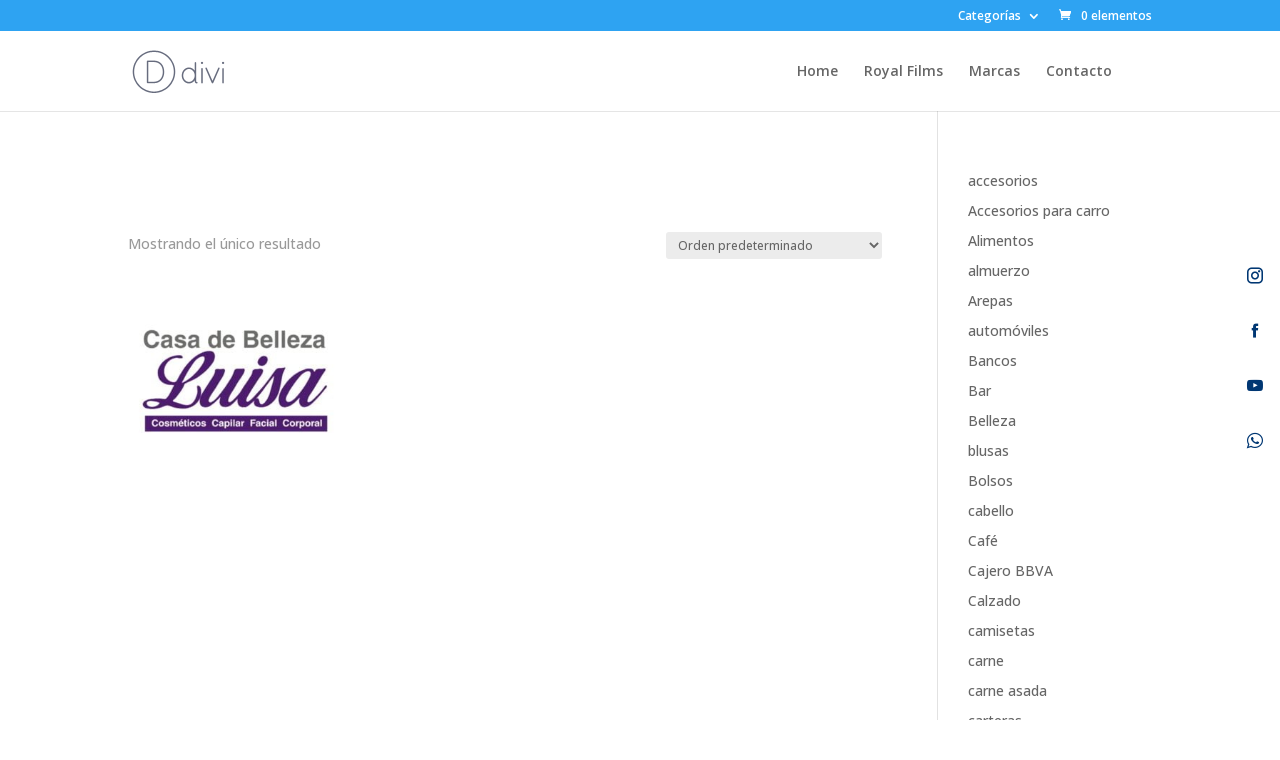

--- FILE ---
content_type: text/css
request_url: https://www.centrocomercialelprogreso.com/wp-content/et-cache/24/et-core-unified-cpt-deferred-24.min.css?ver=1763513929
body_size: 751
content:
div.et_pb_section.et_pb_section_1_tb_footer{background-image:url(https://www.centrocomercialelprogreso.com/wp-content/uploads/2021/07/Recurso-10-1.png)!important}.et_pb_section_1_tb_footer.et_pb_section{padding-top:2px;padding-bottom:16px}.et_pb_row_2_tb_footer,body #page-container .et-db #et-boc .et-l .et_pb_row_2_tb_footer.et_pb_row,body.et_pb_pagebuilder_layout.single #page-container #et-boc .et-l .et_pb_row_2_tb_footer.et_pb_row,body.et_pb_pagebuilder_layout.single.et_full_width_page #page-container #et-boc .et-l .et_pb_row_2_tb_footer.et_pb_row,.et_pb_row_4_tb_footer,body #page-container .et-db #et-boc .et-l .et_pb_row_4_tb_footer.et_pb_row,body.et_pb_pagebuilder_layout.single #page-container #et-boc .et-l .et_pb_row_4_tb_footer.et_pb_row,body.et_pb_pagebuilder_layout.single.et_full_width_page #page-container #et-boc .et-l .et_pb_row_4_tb_footer.et_pb_row{width:71%;max-width:1920px}.et_pb_column_8_tb_footer{width:400px!important}.et_pb_image_1_tb_footer{text-align:left;margin-left:0}.et_pb_blurb_0_tb_footer.et_pb_blurb{font-family:'Lato',Helvetica,Arial,Lucida,sans-serif;font-size:19px;margin-bottom:7px!important}.et_pb_blurb_0_tb_footer .et_pb_main_blurb_image .et_pb_image_wrap,.et_pb_blurb_1_tb_footer .et_pb_main_blurb_image .et_pb_image_wrap,.et_pb_blurb_2_tb_footer .et_pb_main_blurb_image .et_pb_image_wrap{max-width:94%}.et_pb_blurb_1_tb_footer.et_pb_blurb{font-family:'Lato',Helvetica,Arial,Lucida,sans-serif;font-size:18px;margin-bottom:16px!important}.et_pb_blurb_2_tb_footer.et_pb_blurb{font-family:'Lato',Helvetica,Arial,Lucida,sans-serif;font-size:18px}.et_pb_column_9_tb_footer{width:200px!important}.et_pb_text_2_tb_footer.et_pb_text,.et_pb_text_3_tb_footer.et_pb_text,.et_pb_text_4_tb_footer.et_pb_text,.et_pb_text_5_tb_footer.et_pb_text,.et_pb_text_6_tb_footer.et_pb_text{color:#FFFFFF!important}.et_pb_text_2_tb_footer{font-family:'Lato',Helvetica,Arial,Lucida,sans-serif;font-weight:300;font-size:19px;min-height:17.2px;margin-bottom:15px!important}.et_pb_text_3_tb_footer,.et_pb_text_4_tb_footer,.et_pb_text_5_tb_footer{font-family:'Lato',Helvetica,Arial,Lucida,sans-serif;font-size:19px;margin-bottom:3px!important}.et_pb_column_10_tb_footer{width:200px!important}.et_pb_text_6_tb_footer{font-family:'Lato',Helvetica,Arial,Lucida,sans-serif;font-weight:300;font-size:19px;min-height:17.2px;margin-top:66px!important;margin-bottom:15px!important}.et_pb_social_media_follow .et_pb_social_media_follow_network_0_tb_footer.et_pb_social_icon .icon:before,.et_pb_social_media_follow .et_pb_social_media_follow_network_1_tb_footer.et_pb_social_icon .icon:before,.et_pb_social_media_follow .et_pb_social_media_follow_network_2_tb_footer.et_pb_social_icon .icon:before{color:#003773}ul.et_pb_social_media_follow_0_tb_footer a.icon{border-radius:19px 19px 19px 19px}.et_pb_text_7_tb_footer{line-height:1em;line-height:1em}.et_pb_text_7_tb_footer a{font-family:'Lato',Helvetica,Arial,Lucida,sans-serif;font-size:13.9px}.et_pb_text_7_tb_footer h2{font-family:'Lato',Helvetica,Arial,Lucida,sans-serif;font-size:14px}.et_pb_row_4_tb_footer.et_pb_row{padding-top:14px!important;padding-bottom:0px!important;padding-top:14px;padding-bottom:0px}.et_pb_divider_0_tb_footer{padding-bottom:0px;margin-bottom:1px!important}.et_pb_divider_0_tb_footer:before{border-top-color:#FFFFFF;border-top-width:2px;width:auto;top:0px;right:0px;left:0px}.et_pb_row_5_tb_footer.et_pb_row{padding-top:0px!important;padding-bottom:0px!important;margin-right:auto!important;margin-bottom:20px!important;margin-left:auto!important;padding-top:0px;padding-bottom:0px}.et_pb_text_8_tb_footer,.et_pb_text_9_tb_footer{font-family:'Varela Round',Helvetica,Arial,Lucida,sans-serif}.et_pb_social_media_follow_network_0_tb_footer a.icon,.et_pb_social_media_follow_network_1_tb_footer a.icon,.et_pb_social_media_follow_network_2_tb_footer a.icon{background-color:#FFFFFF!important}@media only screen and (min-width:981px){.et_pb_image_1_tb_footer{width:47%}}@media only screen and (max-width:980px){.et_pb_image_1_tb_footer .et_pb_image_wrap img{width:auto}.et_pb_text_6_tb_footer{margin-top:0px!important;margin-bottom:10px!important}}@media only screen and (max-width:767px){.et_pb_image_1_tb_footer{width:54%}.et_pb_image_1_tb_footer .et_pb_image_wrap img{width:auto}}